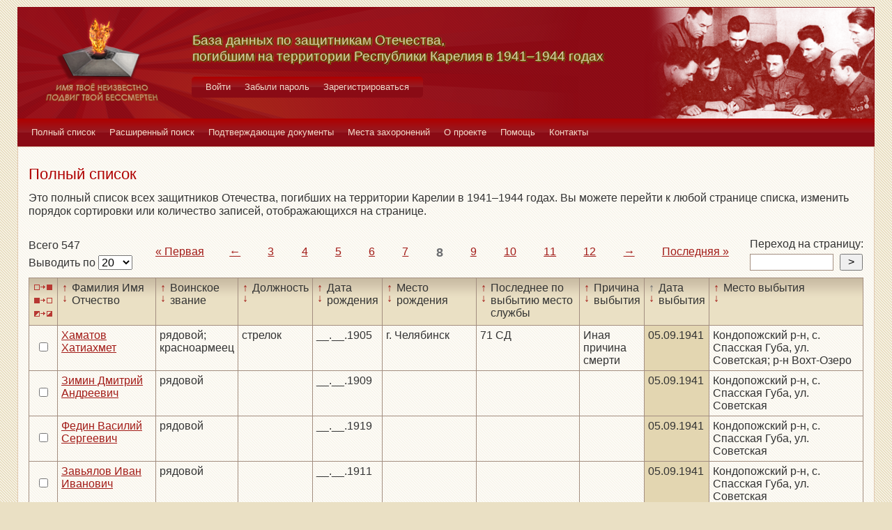

--- FILE ---
content_type: text/html; charset=UTF-8
request_url: https://obd-pobeda.karelia.ru/soldier?grave=1146&page=8&filter=out_date&sort=asc
body_size: 6154
content:
<!DOCTYPE html>
<html lang="ru">
    <head>
        <meta charset="UTF-8">
        <meta name="viewport" content="width=device-width, initial-scale=1, shrink-to-fit=no">
        <link rel="shortcut icon" href="/media/img/icons/favicon.ico" type="image/x-icon">
        <meta name="csrf-param" content="_csrf-frontend">
<meta name="csrf-token" content="nQzjkLsbZ3cumMHovta0FWDh7s1MnvM1sa1-AKUsDKalbZLoj1gBIUTOhLzmtdwhDpff9SWnhlP7xkdB5n5u1Q==">
        <title>База данных по защитникам Отечества, погибшим на территории Республики Карелия в 1941–1944 годах</title>
        <!-- head code -->        <link href="/media/css/style.css?v=1541019334" rel="stylesheet">
<link href="/media/css/jquery.fancybox.css?v=1539987722" rel="stylesheet">
<style>@media print
   {
   div.main-menu {display: none}
   div.auth-menu {display: none}
   div.pagination-block {display: none}
   .btn {display: none} 
   div.page-footer {display: none}
   }</style>    </head>
    <body>
        <div class="page-wrap">
        <header class="page-header">
            <a href="/">
                <div class="page-header__logo"></div>
            </a>
            <div class="page-header__text">
                <h1 class="title title--page-title title--shadow">База данных по&nbsp;защитникам&nbsp;Отечества,<br>погибшим
                    на территории Республики Карелия в&nbsp;<span style="white-space: nowrap;">1941–1944</span>&nbsp;годах
                </h1>
            </div>
            <div class="page-header__photo"></div>
        </header>

        <div class="auth-menu">
            <nav class="nav" role="navigation">
                <button class="nav__toggle-1" type="button">
                    <svg class="toggle" xmlns="http://www.w3.org/2000/svg" xmlns:xlink="http://www.w3.org/1999/xlink" version="1.1" x="0px" y="0px" viewBox="0 0 409.165 409.164" xml:space="preserve">
            <g><g><path class="fill" d="M204.583,216.671c50.664,0,91.74-48.075,91.74-107.378c0-82.237-41.074-107.377-91.74-107.377    c-50.668,0-91.74,25.14-91.74,107.377C112.844,168.596,153.916,216.671,204.583,216.671z"></path><path class="fill" d="M407.164,374.717L360.88,270.454c-2.117-4.771-5.836-8.728-10.465-11.138l-71.83-37.392    c-1.584-0.823-3.502-0.663-4.926,0.415c-20.316,15.366-44.203,23.488-69.076,23.488c-24.877,0-48.762-8.122-69.078-23.488    c-1.428-1.078-3.346-1.238-4.93-0.415L58.75,259.316c-4.631,2.41-8.346,6.365-10.465,11.138L2.001,374.717    c-3.191,7.188-2.537,15.412,1.75,22.005c4.285,6.592,11.537,10.526,19.4,10.526h362.861c7.863,0,15.117-3.936,19.402-10.527    C409.699,390.129,410.355,381.902,407.164,374.717z"></path></g></g><g></g><g></g><g></g><g></g><g></g><g></g><g></g><g></g><g></g><g></g><g></g><g></g><g></g><g></g><g></g>
          </svg>
                    <svg class="close" version="1.1" xmlns="http://www.w3.org/2000/svg" viewBox="0 0 21.9 21.9" xmlns:xlink="http://www.w3.org/1999/xlink" enable-background="new 0 0 21.9 21.9">
                        <path class="fill" d="M14.1,11.3c-0.2-0.2-0.2-0.5,0-0.7l7.5-7.5c0.2-0.2,0.3-0.5,0.3-0.7s-0.1-0.5-0.3-0.7l-1.4-1.4C20,0.1,19.7,0,19.5,0  c-0.3,0-0.5,0.1-0.7,0.3l-7.5,7.5c-0.2,0.2-0.5,0.2-0.7,0L3.1,0.3C2.9,0.1,2.6,0,2.4,0S1.9,0.1,1.7,0.3L0.3,1.7C0.1,1.9,0,2.2,0,2.4  s0.1,0.5,0.3,0.7l7.5,7.5c0.2,0.2,0.2,0.5,0,0.7l-7.5,7.5C0.1,19,0,19.3,0,19.5s0.1,0.5,0.3,0.7l1.4,1.4c0.2,0.2,0.5,0.3,0.7,0.3  s0.5-0.1,0.7-0.3l7.5-7.5c0.2-0.2,0.5-0.2,0.7,0l7.5,7.5c0.2,0.2,0.5,0.3,0.7,0.3s0.5-0.1,0.7-0.3l1.4-1.4c0.2-0.2,0.3-0.5,0.3-0.7  s-0.1-0.5-0.3-0.7L14.1,11.3z"/>
                    </svg>
                </button>
                <div class="nav__menu">
                                            <a class="nav__item nav-menu-item" href="/site/login">Войти</a>                        <a class="nav__item nav-menu-item" href="/site/request-password-reset">Забыли пароль</a>                        <a class="nav__item nav-menu-item" href="/site/signup">Зарегистрироваться</a>                                    </div>
            </nav>
        </div>

        <div class="main-menu">
            <nav class="nav" role="navigation">
                <button class="nav__toggle" type="button">
                    <svg class="toggle" xmlns="http://www.w3.org/2000/svg" xmlns:xlink="http://www.w3.org/1999/xlink"
                         version="1.1" viewBox="0 0 24 24" enable-background="new 0 0 20 20">
                        <g>
                            <path class="fill"
                                  d="M24,3c0-0.6-0.4-1-1-1H1C0.4,2,0,2.4,0,3v2c0,0.6,0.4,1,1,1h22c0.6,0,1-0.4,1-1V3z"></path>
                            <path class="fill"
                                  d="M24,11c0-0.6-0.4-1-1-1H1c-0.6,0-1,0.4-1,1v2c0,0.6,0.4,1,1,1h22c0.6,0,1-0.4,1-1V11z"></path>
                            <path class="fill"
                                  d="M24,19c0-0.6-0.4-1-1-1H1c-0.6,0-1,0.4-1,1v2c0,0.6,0.4,1,1,1h22c0.6,0,1-0.4,1-1V19z"></path>
                        </g>
                    </svg>
                    <svg class="close" version="1.1" xmlns="http://www.w3.org/2000/svg" 
                         viewBox="0 0 21.9 21.9" xmlns:xlink="http://www.w3.org/1999/xlink"
                         enable-background="new 0 0 21.9 21.9">
                        <path class="fill"
                              d="M14.1,11.3c-0.2-0.2-0.2-0.5,0-0.7l7.5-7.5c0.2-0.2,0.3-0.5,0.3-0.7s-0.1-0.5-0.3-0.7l-1.4-1.4C20,0.1,19.7,0,19.5,0  c-0.3,0-0.5,0.1-0.7,0.3l-7.5,7.5c-0.2,0.2-0.5,0.2-0.7,0L3.1,0.3C2.9,0.1,2.6,0,2.4,0S1.9,0.1,1.7,0.3L0.3,1.7C0.1,1.9,0,2.2,0,2.4  s0.1,0.5,0.3,0.7l7.5,7.5c0.2,0.2,0.2,0.5,0,0.7l-7.5,7.5C0.1,19,0,19.3,0,19.5s0.1,0.5,0.3,0.7l1.4,1.4c0.2,0.2,0.5,0.3,0.7,0.3  s0.5-0.1,0.7-0.3l7.5-7.5c0.2-0.2,0.5-0.2,0.7,0l7.5,7.5c0.2,0.2,0.5,0.3,0.7,0.3s0.5-0.1,0.7-0.3l1.4-1.4c0.2-0.2,0.3-0.5,0.3-0.7  s-0.1-0.5-0.3-0.7L14.1,11.3z"/>
                    </svg>
                </button>
                <div class="nav__menu">
                                            <a href="/soldier/index" class="nav__item nav-menu-item">Полный список</a>
                                            <a href="/soldier/search" class="nav__item nav-menu-item">Расширенный поиск</a>
                                            <a href="/docs/index" class="nav__item nav-menu-item">Подтверждающие документы</a>
                                            <a href="/grave/index" class="nav__item nav-menu-item">Места захоронений</a>
                                            <a href="/site/about" class="nav__item nav-menu-item">О проекте</a>
                                            <a href="/page/help" class="nav__item nav-menu-item">Помощь</a>
                                            <a href="/page/contacts" class="nav__item nav-menu-item">Контакты</a>
                                    </div>
            </nav>
        </div>

                                        <div class="content-block content-block--ochre">
    <h2 class="title title--lg title--primary">Полный список</h2>
    <div class="text">
        <p>Это полный список всех защитников Отечества, погибших на территории Карелии в 1941–1944 годах. Вы можете
            перейти к любой странице списка, изменить порядок сортировки или количество записей, отображающихся на
            странице.
        </p>
    </div>
    <div class="pagination-block">
        <form id="w0" action="/soldier?grave=1146&amp;page=8&amp;filter=out_date&amp;sort=asc" method="post">
<input type="hidden" name="_csrf-frontend" value="nQzjkLsbZ3cumMHovta0FWDh7s1MnvM1sa1-AKUsDKalbZLoj1gBIUTOhLzmtdwhDpff9SWnhlP7xkdB5n5u1Q==">        <div class="pagination-block__caption">
            <div class="text">Всего 547</div>
            <label class="control-label" for="">Выводить по </label>
            

<select id="recordcount-count" class="form-control" name="RecordCount[count]" onchange="this.form.submit();" aria-required="true">
<option value="1" selected Selected>20</option>
<option value="2">50</option>
<option value="3">100</option>
<option value="4">500</option>
</select>

<div class="help-block"></div>
        </div>
        </form>                <div class="pagination-block__scale">
            <ul class="pagination"><li class="first"><a href="/soldier?grave=1146&amp;page=1&amp;filter=out_date&amp;sort=asc" data-page="0">«<span>&nbsp;Первая</span></a></li>
<li class="prev"><a href="/soldier?grave=1146&amp;page=7&amp;filter=out_date&amp;sort=asc" data-page="6">←</a></li>
<li><a href="/soldier?grave=1146&amp;page=3&amp;filter=out_date&amp;sort=asc" data-page="2">3</a></li>
<li><a href="/soldier?grave=1146&amp;page=4&amp;filter=out_date&amp;sort=asc" data-page="3">4</a></li>
<li><a href="/soldier?grave=1146&amp;page=5&amp;filter=out_date&amp;sort=asc" data-page="4">5</a></li>
<li><a href="/soldier?grave=1146&amp;page=6&amp;filter=out_date&amp;sort=asc" data-page="5">6</a></li>
<li><a href="/soldier?grave=1146&amp;page=7&amp;filter=out_date&amp;sort=asc" data-page="6">7</a></li>
<li class="active"><a href="/soldier?grave=1146&amp;page=8&amp;filter=out_date&amp;sort=asc" data-page="7">8</a></li>
<li><a href="/soldier?grave=1146&amp;page=9&amp;filter=out_date&amp;sort=asc" data-page="8">9</a></li>
<li><a href="/soldier?grave=1146&amp;page=10&amp;filter=out_date&amp;sort=asc" data-page="9">10</a></li>
<li><a href="/soldier?grave=1146&amp;page=11&amp;filter=out_date&amp;sort=asc" data-page="10">11</a></li>
<li><a href="/soldier?grave=1146&amp;page=12&amp;filter=out_date&amp;sort=asc" data-page="11">12</a></li>
<li class="next"><a href="/soldier?grave=1146&amp;page=9&amp;filter=out_date&amp;sort=asc" data-page="8">→</a></li>
<li class="last"><a href="/soldier?grave=1146&amp;page=28&amp;filter=out_date&amp;sort=asc" data-page="27"><span>Последняя&nbsp;</span>»</a></li></ul>        </div>
                <div class="pagination-block__jump">
            <div class="text">Переход на страницу:</div>

            <form id="w2" action="/soldier?grave=1146&amp;page=8&amp;filter=out_date&amp;sort=asc" method="post">
<input type="hidden" name="_csrf-frontend" value="nQzjkLsbZ3cumMHovta0FWDh7s1MnvM1sa1-AKUsDKalbZLoj1gBIUTOhLzmtdwhDpff9SWnhlP7xkdB5n5u1Q==">            <div class="form form--jump">
                <div class="form-group">
                    

<input type="search" id="pagenumber-page" class="form-control" name="PageNumber[page]" aria-describedby="" aria-required="true">

<div class="help-block"></div>
                    <input type="submit" class="form-control" value=">">
                </div>
            </div>
            </form>        </div>
            </div>
    <form action="/soldier/info" method="post">
<input type="hidden" name="_csrf-frontend" value="nQzjkLsbZ3cumMHovta0FWDh7s1MnvM1sa1-AKUsDKalbZLoj1gBIUTOhLzmtdwhDpff9SWnhlP7xkdB5n5u1Q==">    <div class="form form--list">
        <div class="table-responsive">
            <table class="full-list">
                <thead>
                <tr>
                    <th>
                        <button class="btn-select btn-select--all" type="button"
                                title="Выбрать все записи"></button>
                        <button class="btn-select btn-select--none" type="button"
                                title="Снять выбор со всех записей" onclick=""></button>
                        <button class="btn-select btn-select--inverse" type="button" title="Поменять выбор записей"
                                onclick=""></button>
                    </th>
                    <th class="sort">
                        <a class="asc " href="/soldier?grave=1146&page=8&filter=fio&sort=asc"
                           title="По возрастанию"> ↑ </a>
                        <a class="desc " href="/soldier?grave=1146&page=8&filter=fio&sort=desc"
                           title="По убыванию"> ↓ </a> Фамилия Имя Отчество
                    </th>
                    <th class="sort">
                        <a class="asc " href="/soldier?grave=1146&page=8&filter=rank&sort=asc"
                           title="По возрастанию"> ↑ </a>
                        <a class="desc " href="/soldier?grave=1146&page=8&filter=rank&sort=desc"
                           title="По убыванию"> ↓ </a> Воинское звание
                    </th>
                    <th class="sort">
                        <a class="asc " href="/soldier?grave=1146&page=8&filter=post&sort=asc"
                           title="По возрастанию"> ↑ </a>
                        <a class="desc " href="/soldier?grave=1146&page=8&filter=post&sort=desc"
                           title="По убыванию"> ↓ </a> Должность
                    </th>
                    <th class="sort">
                        <a class="asc " href="/soldier?grave=1146&page=8&filter=born_dt&sort=asc"
                           title="По возрастанию"> ↑ </a>
                        <a class="desc " href="/soldier?grave=1146&page=8&filter=born_dt&sort=desc"
                           title="По убыванию"> ↓ </a> Дата рождения
                    </th>
                    <th class="sort">
                        <a class="asc " href="/soldier?grave=1146&page=8&filter=born_place&sort=asc"
                           title="По возрастанию"> ↑ </a>
                        <a class="desc " href="/soldier?grave=1146&page=8&filter=born_place&sort=desc"
                           title="По убыванию"> ↓ </a> Место рождения
                    </th>
                    <th class="sort">
                        <a class="asc " href="/soldier?grave=1146&page=8&filter=last_work_place&sort=asc"
                           title="По возрастанию"> ↑ </a>
                        <a class="desc " href="/soldier?grave=1146&page=8&filter=last_work_place&sort=desc"
                           title="По убыванию"> ↓ </a> Последнее по выбытию место службы
                    </th>
                    <th class="sort">
                        <a class="asc " href="/soldier?grave=1146&page=8&filter=out_reason_id&sort=asc"
                           title="По возрастанию"> ↑ </a>
                        <a class="desc " href="/soldier?grave=1146&page=8&filter=out_reason_id&sort=desc"
                           title="По убыванию"> ↓ </a> Причина выбытия
                    </th>
                    <th class="sort">
                        <a class="asc active" href="/soldier?grave=1146&page=8&filter=out_date&sort=asc"
                           title="По возрастанию"> ↑ </a>
                        <a class="desc " href="/soldier?grave=1146&page=8&filter=out_date&sort=desc"
                           title="По убыванию"> ↓ </a> Дата выбытия
                    </th>
                    <th class="sort">
                        <a class="asc " href="/soldier?grave=1146&page=8&filter=out_place&sort=asc"
                           title="По возрастанию"> ↑ </a>
                        <a class="desc " href="/soldier?grave=1146&page=8&filter=out_place&sort=desc"
                           title="По убыванию"> ↓ </a> Место выбытия
                    </th>
                </tr>
                </thead>
                <tbody>
                <div data-key="6553">
<tr>
    <td><input type="checkbox" class="checkbox" name="checked[]" value="6553"></td>
    <td class=""><a href="/soldier/detailed/6553">Хаматов Хатиахмет </a></td>
    <td class="">рядовой; красноармеец</td>
    <td class="">стрелок</td>
    <td class="">__.__.1905</td>
    <td class="">г. Челябинск</td>
    <td class="">71 СД</td>
    <td class="">Иная причина смерти</td>
    <td class="sorted">05.09.1941</td>
    <td class="">Кондопожский р-н, с. Спасская Губа, ул. Советская; р-н Вохт-Озеро</td>
</tr>
</div>
<div data-key="6554">
<tr>
    <td><input type="checkbox" class="checkbox" name="checked[]" value="6554"></td>
    <td class=""><a href="/soldier/detailed/6554">Зимин Дмитрий Андреевич</a></td>
    <td class="">рядовой</td>
    <td class=""></td>
    <td class="">__.__.1909</td>
    <td class=""></td>
    <td class=""></td>
    <td class=""></td>
    <td class="sorted">05.09.1941</td>
    <td class="">Кондопожский р-н, с. Спасская Губа, ул. Советская</td>
</tr>
</div>
<div data-key="8609">
<tr>
    <td><input type="checkbox" class="checkbox" name="checked[]" value="8609"></td>
    <td class=""><a href="/soldier/detailed/8609">Федин Василий Сергеевич</a></td>
    <td class="">рядовой</td>
    <td class=""></td>
    <td class="">__.__.1919</td>
    <td class=""></td>
    <td class=""></td>
    <td class=""></td>
    <td class="sorted">05.09.1941</td>
    <td class="">Кондопожский р-н, с. Спасская Губа, ул. Советская</td>
</tr>
</div>
<div data-key="8611">
<tr>
    <td><input type="checkbox" class="checkbox" name="checked[]" value="8611"></td>
    <td class=""><a href="/soldier/detailed/8611">Завьялов Иван Иванович</a></td>
    <td class="">рядовой</td>
    <td class=""></td>
    <td class="">__.__.1911</td>
    <td class=""></td>
    <td class=""></td>
    <td class=""></td>
    <td class="sorted">05.09.1941</td>
    <td class="">Кондопожский р-н, с. Спасская Губа, ул. Советская</td>
</tr>
</div>
<div data-key="9904">
<tr>
    <td><input type="checkbox" class="checkbox" name="checked[]" value="9904"></td>
    <td class=""><a href="/soldier/detailed/9904">Иевлев Василий Иванович</a></td>
    <td class="">рядовой; красноармеец</td>
    <td class="">стрелок</td>
    <td class="">__.__.1901</td>
    <td class="">Карело-Финская ССР, Олонецкий р-н</td>
    <td class="">71 СД</td>
    <td class="">Иная причина смерти</td>
    <td class="sorted">05.09.1941</td>
    <td class="">Кондопожский р-н, с. Спасская Губа, ул. Советская; р-н Вохт-Озера</td>
</tr>
</div>
<div data-key="6583">
<tr>
    <td><input type="checkbox" class="checkbox" name="checked[]" value="6583"></td>
    <td class=""><a href="/soldier/detailed/6583">Лебедев Николай Иванович</a></td>
    <td class="">рядовой; красноармеец</td>
    <td class="">связист</td>
    <td class="">__.__.1915</td>
    <td class="">Ярославская обл., Кейский р-н</td>
    <td class="">71 СД</td>
    <td class="">Иная причина смерти</td>
    <td class="sorted">05.09.1941</td>
    <td class="">Кондопожский р-н, с. Спасская Губа, ул. Советская; р-н Вохт-Озера</td>
</tr>
</div>
<div data-key="3787">
<tr>
    <td><input type="checkbox" class="checkbox" name="checked[]" value="3787"></td>
    <td class=""><a href="/soldier/detailed/3787">Серов Константин Алексеевич</a></td>
    <td class="">рядовой; красноармеец</td>
    <td class="">стрелок</td>
    <td class="">__.__.1921</td>
    <td class="">г. Пушкин</td>
    <td class="">71 СД</td>
    <td class="">Иная причина смерти</td>
    <td class="sorted">05.09.1941</td>
    <td class="">Кондопожский р-н, с. Спасская Губа, ул. Советская; р-н Вохт-Озеро</td>
</tr>
</div>
<div data-key="9168">
<tr>
    <td><input type="checkbox" class="checkbox" name="checked[]" value="9168"></td>
    <td class=""><a href="/soldier/detailed/9168">Усьянов Иван Иванович</a></td>
    <td class="">рядовой</td>
    <td class=""></td>
    <td class="">__.__.1911</td>
    <td class=""></td>
    <td class=""></td>
    <td class=""></td>
    <td class="sorted">05.09.1941</td>
    <td class="">Кондопожский р-н, с. Спасская Губа, ул. Советская</td>
</tr>
</div>
<div data-key="6610">
<tr>
    <td><input type="checkbox" class="checkbox" name="checked[]" value="6610"></td>
    <td class=""><a href="/soldier/detailed/6610">Гаврилов Матвей Алексеевич</a></td>
    <td class="">рядовой</td>
    <td class=""></td>
    <td class="">__.__.1910</td>
    <td class=""></td>
    <td class=""></td>
    <td class=""></td>
    <td class="sorted">05.09.1941</td>
    <td class="">Кондопожский р-н, с. Спасская Губа, ул. Советская</td>
</tr>
</div>
<div data-key="5845">
<tr>
    <td><input type="checkbox" class="checkbox" name="checked[]" value="5845"></td>
    <td class=""><a href="/soldier/detailed/5845">Исаенко Игнатий Гаврилович</a></td>
    <td class="">сержант</td>
    <td class=""></td>
    <td class="">__.__.1914</td>
    <td class="">Гомельская обл., Стременский р-н</td>
    <td class="">71 сд</td>
    <td class="">Иная причина смерти</td>
    <td class="sorted">05.09.1941</td>
    <td class="">Кондопожский р-н, с. Спасская Губа, ул. Советская; в районе Вохт-озеро</td>
</tr>
</div>
<div data-key="8155">
<tr>
    <td><input type="checkbox" class="checkbox" name="checked[]" value="8155"></td>
    <td class=""><a href="/soldier/detailed/8155">Мокрушин Петр Акимович</a></td>
    <td class="">рядовой</td>
    <td class=""></td>
    <td class="">__.__.1923</td>
    <td class=""></td>
    <td class=""></td>
    <td class=""></td>
    <td class="sorted">05.09.1941</td>
    <td class="">Кондопожский р-н, с. Спасская Губа, ул. Советская</td>
</tr>
</div>
<div data-key="4321">
<tr>
    <td><input type="checkbox" class="checkbox" name="checked[]" value="4321"></td>
    <td class=""><a href="/soldier/detailed/4321">Колесников Владимир Иванович</a></td>
    <td class="">рядовой; красноармеец</td>
    <td class="">стрелок</td>
    <td class="">__.__.1905</td>
    <td class="">г. Челябинск</td>
    <td class="">71 СД</td>
    <td class="">Иная причина смерти</td>
    <td class="sorted">05.09.1941</td>
    <td class="">Кондопожский р-н, с. Спасская Губа, ул. Советская; р-н Вохт-Озера</td>
</tr>
</div>
<div data-key="7147">
<tr>
    <td><input type="checkbox" class="checkbox" name="checked[]" value="7147"></td>
    <td class=""><a href="/soldier/detailed/7147">Власов  Михаил Васильевич</a></td>
    <td class="">старший сержант</td>
    <td class=""></td>
    <td class="">__.__.1902</td>
    <td class=""></td>
    <td class=""></td>
    <td class=""></td>
    <td class="sorted">05.09.1941</td>
    <td class="">Кондопожский р-н, с. Спасская Губа, ул. Советская</td>
</tr>
</div>
<div data-key="8427">
<tr>
    <td><input type="checkbox" class="checkbox" name="checked[]" value="8427"></td>
    <td class=""><a href="/soldier/detailed/8427">Бригоподеев Василий Ефремович</a></td>
    <td class="">рядовой</td>
    <td class=""></td>
    <td class="">__.__.1905</td>
    <td class=""></td>
    <td class=""></td>
    <td class=""></td>
    <td class="sorted">05.09.1941</td>
    <td class="">Кондопожский р-н, с. Спасская Губа, ул. Советская</td>
</tr>
</div>
<div data-key="8429">
<tr>
    <td><input type="checkbox" class="checkbox" name="checked[]" value="8429"></td>
    <td class=""><a href="/soldier/detailed/8429">Бунин Трофим Ефимович</a></td>
    <td class="">рядовой; красноармеец</td>
    <td class="">стрелок</td>
    <td class="">__.__.1912</td>
    <td class="">г. Омск</td>
    <td class="">71 СД</td>
    <td class="">Иная причина смерти</td>
    <td class="sorted">05.09.1941</td>
    <td class="">Кондопожский р-н, с. Спасская Губа, ул. Советская; Охт-Озеро</td>
</tr>
</div>
<div data-key="5107">
<tr>
    <td><input type="checkbox" class="checkbox" name="checked[]" value="5107"></td>
    <td class=""><a href="/soldier/detailed/5107">Полухин Иван Сергеевич</a></td>
    <td class="">рядовой; красноармеец</td>
    <td class="">стрелок</td>
    <td class="">__.__.1913</td>
    <td class="">Алтайский край, Поспелихинский р-н</td>
    <td class="">71 СД</td>
    <td class="">Иная причина смерти</td>
    <td class="sorted">05.09.1941</td>
    <td class="">Кондопожский р-н, с. Спасская Губа, ул. Советская; р-н Вохт-Озеро</td>
</tr>
</div>
<div data-key="7678">
<tr>
    <td><input type="checkbox" class="checkbox" name="checked[]" value="7678"></td>
    <td class=""><a href="/soldier/detailed/7678">Сулин Антон Федорович</a></td>
    <td class="">рядовой; красноармеец</td>
    <td class="">стрелок</td>
    <td class="">__.__.1914</td>
    <td class="">Челябинская обл., Галкинский р-н</td>
    <td class="">71 СД</td>
    <td class="">Иная причина смерти</td>
    <td class="sorted">05.09.1941</td>
    <td class="">Кондопожский р-н, с. Спасская Губа, ул. Советская; р-н Вохт-Озеро</td>
</tr>
</div>
<div data-key="67601">
<tr>
    <td><input type="checkbox" class="checkbox" name="checked[]" value="67601"></td>
    <td class=""><a href="/soldier/detailed/67601">Зимин Николай Викторович</a></td>
    <td class="">рядовой</td>
    <td class=""></td>
    <td class="">__.__.1915</td>
    <td class=""></td>
    <td class=""></td>
    <td class=""></td>
    <td class="sorted">05.10.1941</td>
    <td class="">д. Гомсельга; Кондопожский р-н, с. Спасская Губа, ул. Советская</td>
</tr>
</div>
<div data-key="4628">
<tr>
    <td><input type="checkbox" class="checkbox" name="checked[]" value="4628"></td>
    <td class=""><a href="/soldier/detailed/4628">Шотин Федор Дмитриевич</a></td>
    <td class="">красноармеец</td>
    <td class=""></td>
    <td class="">__.__.1913</td>
    <td class=""></td>
    <td class=""></td>
    <td class=""></td>
    <td class="sorted">05.10.1941</td>
    <td class="">Кондопожский р-н, с. Спасская Губа, ул. Советская</td>
</tr>
</div>
<div data-key="7970">
<tr>
    <td><input type="checkbox" class="checkbox" name="checked[]" value="7970"></td>
    <td class=""><a href="/soldier/detailed/7970">Сулейманов Салих Салахович</a></td>
    <td class="">рядовой; красноармеец</td>
    <td class="">стрелок</td>
    <td class="">__.__.1914; __.__.1913</td>
    <td class="">Челябинская обл., Миасский р-н</td>
    <td class="">71 СД</td>
    <td class="">Иная причина смерти</td>
    <td class="sorted">05.10.1941</td>
    <td class="">Кондопожский р-н, с. Спасская Губа, ул. Советская</td>
</tr>
</div>                </tbody>
                <tfoot>
                <tr>
                    <th>
                        <button class="btn-select btn-select--all" type="button"
                                title="Выбрать все записи"></button>
                        <button class="btn-select btn-select--none" type="button"
                                title="Снять выбор со всех записей" onclick=""></button>
                        <button class="btn-select btn-select--inverse" type="button" title="Поменять выбор записей"
                                onclick=""></button>
                    </th>
                    <td class="sort">
                        <a class="asc " href="/soldier?grave=1146&page=8&filter=fio&sort=asc"
                           title="По возрастанию"> ↑ </a>
                        <a class="desc " href="/soldier?grave=1146&page=8&filter=fio&sort=desc"
                           title="По убыванию"> ↓ </a> Фамилия Имя Отчество
                    </td>
                    <td class="sort">
                        <a class="asc " href="/soldier?grave=1146&page=8&filter=rank&sort=asc"
                           title="По возрастанию"> ↑ </a>
                        <a class="desc " href="/soldier?grave=1146&page=8&filter=rank&sort=desc"
                           title="По убыванию"> ↓ </a> Воинское звание
                    </td>
                    <td class="sort">
                        <a class="asc " href="/soldier?grave=1146&page=8&filter=post&sort=asc"
                           title="По возрастанию"> ↑ </a>
                        <a class="desc " href="/soldier?grave=1146&page=8&filter=post&sort=desc"
                           title="По убыванию"> ↓ </a> Должность
                    </td>
                    <td class="sort">
                        <a class="asc " href="/soldier?grave=1146&page=8&filter=born_dt&sort=asc"
                           title="По возрастанию"> ↑ </a>
                        <a class="desc " href="/soldier?grave=1146&page=8&filter=born_dt&sort=desc"
                           title="По убыванию"> ↓ </a> Дата рождения
                    </td>
                    <td class="sort">
                        <a class="asc " href="/soldier?grave=1146&page=8&filter=born_place&sort=asc"
                           title="По возрастанию"> ↑ </a>
                        <a class="desc " href="/soldier?grave=1146&page=8&filter=born_place&sort=desc"
                           title="По убыванию"> ↓ </a> Место рождения
                    </td>
                    <td class="sort">
                        <a class="asc " href="/soldier?grave=1146&page=8&filter=last_work_place&sort=asc"
                           title="По возрастанию"> ↑ </a>
                        <a class="desc " href="/soldier?grave=1146&page=8&filter=last_work_place&sort=desc"
                           title="По убыванию"> ↓ </a> Последнее по выбытию место службы
                    </td>
                    <td class="sort">
                        <a class="asc " href="/soldier?grave=1146&page=8&filter=out_reason_id&sort=asc"
                           title="По возрастанию"> ↑ </a>
                        <a class="desc " href="/soldier?grave=1146&page=8&filter=out_reason_id&sort=desc"
                           title="По убыванию"> ↓ </a> Причина выбытия
                    </td>
                    <td class="sort">
                        <a class="asc active" href="/soldier?grave=1146&page=8&filter=out_date&sort=asc"
                           title="По возрастанию"> ↑ </a>
                        <a class="desc " href="/soldier?grave=1146&page=8&filter=out_date&sort=desc"
                           title="По убыванию"> ↓ </a> Дата выбытия
                    </td>
                    <td class="sort">
                        <a class="asc " href="/soldier?grave=1146&page=8&filter=out_place&sort=asc"
                           title="По возрастанию"> ↑ </a>
                        <a class="desc " href="/soldier?grave=1146&page=8&filter=out_place&sort=desc"
                           title="По убыванию"> ↓ </a> Место выбытия
                    </td>
                </tr>
                </tfoot>
            </table>
        </div>
        <div class="form-group">
            <button type="submit" class="btn btn-primary" name="menu-but" value="print" formtarget="_blank">Распечатать</button>            <button type="submit" class="btn btn-primary" name="menu-but" value="details" formtarget="_blank">Показать детали</button>            <button type="submit" class="btn btn-primary" name="menu-but" value="xml" formtarget="_blank">Выгрузить в XML</button>            <div class="text text--center">Для активации кнопок выделите нужных людей (проставив напротив галочки)
            </div>
        </div>
    </div>
    </form>    <div class="pagination-block">
        <form id="w3" action="/soldier?grave=1146&amp;page=8&amp;filter=out_date&amp;sort=asc" method="post">
<input type="hidden" name="_csrf-frontend" value="nQzjkLsbZ3cumMHovta0FWDh7s1MnvM1sa1-AKUsDKalbZLoj1gBIUTOhLzmtdwhDpff9SWnhlP7xkdB5n5u1Q==">        <div class="pagination-block__caption">
            <div class="text">Всего 547</div>
            <label class="control-label" for="">Выводить по </label>
            

<select id="recordcount-count" class="form-control" name="RecordCount[count]" onchange="this.form.submit();" aria-required="true">
<option value="1" selected Selected>20</option>
<option value="2">50</option>
<option value="3">100</option>
<option value="4">500</option>
</select>

<div class="help-block"></div>
        </div>
        </form>        <div class="pagination-block__scale">
            <ul class="pagination"><li class="first"><a href="/soldier?grave=1146&amp;page=1&amp;filter=out_date&amp;sort=asc" data-page="0">«<span>&nbsp;Первая</span></a></li>
<li class="prev"><a href="/soldier?grave=1146&amp;page=7&amp;filter=out_date&amp;sort=asc" data-page="6">←</a></li>
<li><a href="/soldier?grave=1146&amp;page=3&amp;filter=out_date&amp;sort=asc" data-page="2">3</a></li>
<li><a href="/soldier?grave=1146&amp;page=4&amp;filter=out_date&amp;sort=asc" data-page="3">4</a></li>
<li><a href="/soldier?grave=1146&amp;page=5&amp;filter=out_date&amp;sort=asc" data-page="4">5</a></li>
<li><a href="/soldier?grave=1146&amp;page=6&amp;filter=out_date&amp;sort=asc" data-page="5">6</a></li>
<li><a href="/soldier?grave=1146&amp;page=7&amp;filter=out_date&amp;sort=asc" data-page="6">7</a></li>
<li class="active"><a href="/soldier?grave=1146&amp;page=8&amp;filter=out_date&amp;sort=asc" data-page="7">8</a></li>
<li><a href="/soldier?grave=1146&amp;page=9&amp;filter=out_date&amp;sort=asc" data-page="8">9</a></li>
<li><a href="/soldier?grave=1146&amp;page=10&amp;filter=out_date&amp;sort=asc" data-page="9">10</a></li>
<li><a href="/soldier?grave=1146&amp;page=11&amp;filter=out_date&amp;sort=asc" data-page="10">11</a></li>
<li><a href="/soldier?grave=1146&amp;page=12&amp;filter=out_date&amp;sort=asc" data-page="11">12</a></li>
<li class="next"><a href="/soldier?grave=1146&amp;page=9&amp;filter=out_date&amp;sort=asc" data-page="8">→</a></li>
<li class="last"><a href="/soldier?grave=1146&amp;page=28&amp;filter=out_date&amp;sort=asc" data-page="27"><span>Последняя&nbsp;</span>»</a></li></ul>        </div>

                    <div class="pagination-block__jump">
                <div class="text">Переход на страницу:</div>

                <form id="w4" action="/soldier?grave=1146&amp;page=8&amp;filter=out_date&amp;sort=asc" method="post">
<input type="hidden" name="_csrf-frontend" value="nQzjkLsbZ3cumMHovta0FWDh7s1MnvM1sa1-AKUsDKalbZLoj1gBIUTOhLzmtdwhDpff9SWnhlP7xkdB5n5u1Q==">                <div class="form form--jump">
                    <div class="form-group">
                        

<input type="search" id="pagenumber-page" class="form-control" name="PageNumber[page]" aria-describedby="" aria-required="true">

<div class="help-block"></div>
                        <input type="submit" class="form-control" value=">">
                    </div>
                </div>
                </form>            </div>
            </div>
</div>

                <footer class="page-footer">
            <small>Разработка сайта <a href="https://inbisyst.ru/" target="_blank">ИНТЕРНЕТ-БИЗНЕС-СИСТЕМЫ</a></small>
        </footer>
    </div>
    
    <!-- Yandex.Metrika counter -->
<script type="text/javascript" >
   (function(m,e,t,r,i,k,a){m[i]=m[i]||function(){(m[i].a=m[i].a||[]).push(arguments)};
   m[i].l=1*new Date();k=e.createElement(t),a=e.getElementsByTagName(t)[0],k.async=1,k.src=r,a.parentNode.insertBefore(k,a)})
   (window, document, "script", "https://mc.yandex.ru/metrika/tag.js", "ym");

   ym(51997115, "init", {
        id:51997115,
        clickmap:true,
        trackLinks:true,
        accurateTrackBounce:true
   });
</script>
<noscript><div><img src="https://mc.yandex.ru/watch/51997115" style="position:absolute; left:-9999px;" alt="" /></div></noscript>
<!-- /Yandex.Metrika counter -->

<!-- Yandex.Metrika counter -->
<script type="text/javascript" >
   (function(m,e,t,r,i,k,a){m[i]=m[i]||function(){(m[i].a=m[i].a||[]).push(arguments)};
   m[i].l=1*new Date();k=e.createElement(t),a=e.getElementsByTagName(t)[0],k.async=1,k.src=r,a.parentNode.insertBefore(k,a)})
   (window, document, "script", "https://mc.yandex.ru/metrika/tag.js", "ym");

   ym(53088823, "init", {
        clickmap:true,
        trackLinks:true,
        accurateTrackBounce:true
   });
</script>
<noscript><div><img src="https://mc.yandex.ru/watch/53088823" style="position:absolute; left:-9999px;" alt="" /></div></noscript>
<!-- /Yandex.Metrika counter -->
    
    <script src="/media/vendor/jquery.min.js?v=1539987722"></script>
<script src="/assets/3434091a/yii.js?v=1745787228"></script>
<script src="/assets/3434091a/yii.validation.js?v=1745787228"></script>
<script src="/assets/3434091a/yii.activeForm.js?v=1745787228"></script>
<script src="/media/vendor/foundation.min.js?v=1539987722"></script>
<script src="/media/vendor/jquery.fancybox.pack.js?v=2.1.7"></script>
<script src="/media/js/main.js?v=1539987722"></script>
<script>jQuery(function ($) {
jQuery('#w0').yiiActiveForm([{"id":"recordcount-count","name":"count","container":".field-recordcount-count","input":"#recordcount-count","validate":function (attribute, value, messages, deferred, $form) {yii.validation.required(value, messages, {"message":"Необходимо заполнить «Count»."});}}], []);
jQuery('#w2').yiiActiveForm([{"id":"pagenumber-page","name":"page","container":".field-pagenumber-page","input":"#pagenumber-page","validate":function (attribute, value, messages, deferred, $form) {yii.validation.required(value, messages, {"message":"Необходимо заполнить «Page»."});yii.validation.number(value, messages, {"pattern":/^[+-]?\d+$/,"message":"Значение «Page» должно быть целым числом.","skipOnEmpty":1});}}], []);
jQuery('#w3').yiiActiveForm([{"id":"recordcount-count","name":"count","container":".field-recordcount-count","input":"#recordcount-count","validate":function (attribute, value, messages, deferred, $form) {yii.validation.required(value, messages, {"message":"Необходимо заполнить «Count»."});}}], []);
jQuery('#w4').yiiActiveForm([{"id":"pagenumber-page","name":"page","container":".field-pagenumber-page","input":"#pagenumber-page","validate":function (attribute, value, messages, deferred, $form) {yii.validation.required(value, messages, {"message":"Необходимо заполнить «Page»."});yii.validation.number(value, messages, {"pattern":/^[+-]?\d+$/,"message":"Значение «Page» должно быть целым числом.","skipOnEmpty":1});}}], []);
});</script>    </body>
    </html>
